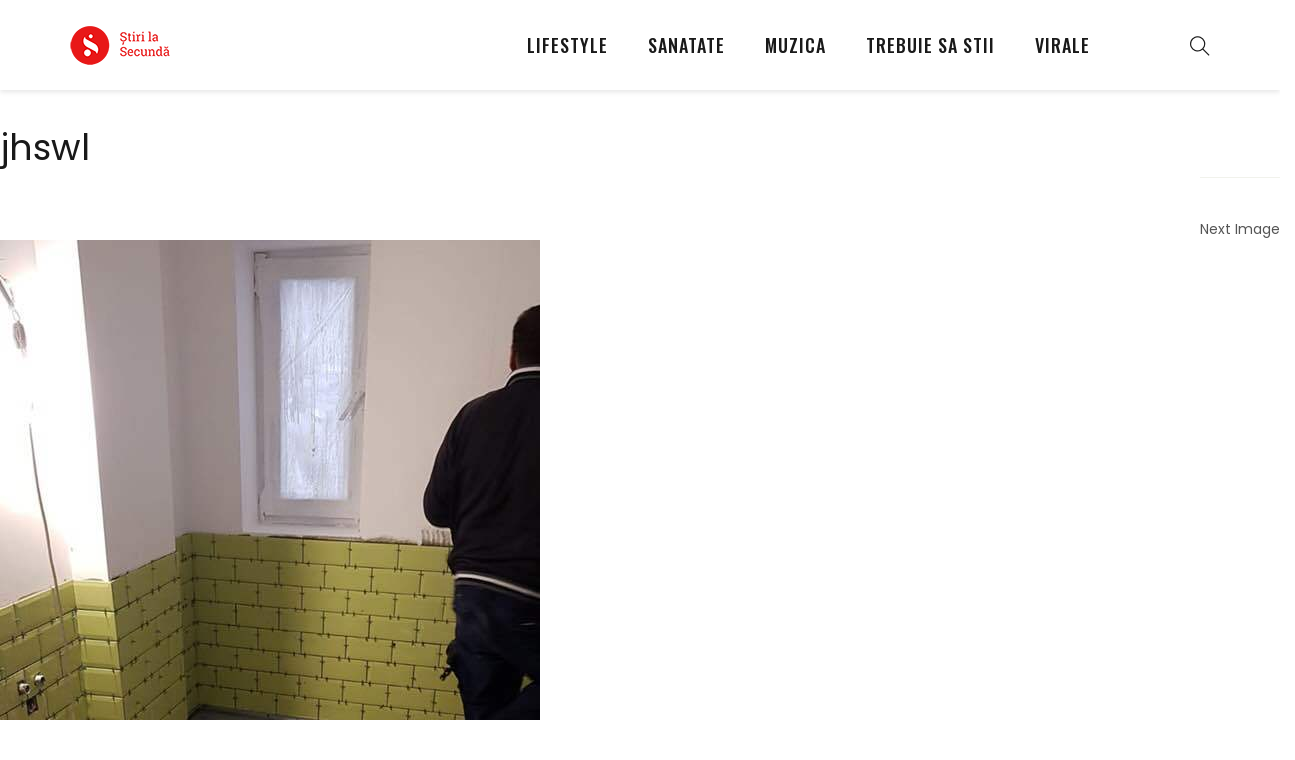

--- FILE ---
content_type: text/html; charset=UTF-8
request_url: https://stirilasecunda.ro/proiectul-pentru-care-vladimir-draghia-a-donat-marele-premiu-de-la-exatlon-incepe-sa-prinda-contur-iata-imagini-din-interior/jhswl/
body_size: 14390
content:
<!DOCTYPE html>
<html dir="ltr" lang="ro-RO" prefix="og: https://ogp.me/ns#">
<head>
    <meta charset="UTF-8">
    <meta name="viewport" content="width=device-width">
	<meta property="og:title" content=""/>
	<meta property="og:description" content=""/>
	<meta property="og:type" content="article"/>
	<meta property="og:url" content="https://stirilasecunda.ro/proiectul-pentru-care-vladimir-draghia-a-donat-marele-premiu-de-la-exatlon-incepe-sa-prinda-contur-iata-imagini-din-interior/jhswl/"/>
	<meta property="og:site_name" content="Stiri la Secunda"/>
	<meta property="og:image" content=""/>
    <link rel="profile" href="https://gmpg.org/xfn/11" />
    <link rel="pingback" href="https://stirilasecunda.ro/xmlrpc.php">
    <script type="text/javascript" data-cookieconsent="ignore">
	window.dataLayer = window.dataLayer || [];

	function gtag() {
		dataLayer.push(arguments);
	}

	gtag("consent", "default", {
		ad_personalization: "denied",
		ad_storage: "denied",
		ad_user_data: "denied",
		analytics_storage: "denied",
		functionality_storage: "denied",
		personalization_storage: "denied",
		security_storage: "granted",
		wait_for_update: 500,
	});
	gtag("set", "ads_data_redaction", true);
	</script>
<script type="text/javascript"
		id="Cookiebot"
		src="https://consent.cookiebot.com/uc.js"
		data-implementation="wp"
		data-cbid="ef464b92-7981-4d34-9592-ca4c05a0d0d8"
							data-blockingmode="auto"
	></script>
<title>jhswl | Stiri la Secunda</title>
	<style>img:is([sizes="auto" i], [sizes^="auto," i]) { contain-intrinsic-size: 3000px 1500px }</style>
	
		<!-- All in One SEO 4.7.5.1 - aioseo.com -->
		<meta name="robots" content="max-image-preview:large" />
		<link rel="canonical" href="https://stirilasecunda.ro/proiectul-pentru-care-vladimir-draghia-a-donat-marele-premiu-de-la-exatlon-incepe-sa-prinda-contur-iata-imagini-din-interior/jhswl/" />
		<meta name="generator" content="All in One SEO (AIOSEO) 4.7.5.1" />
		<meta property="og:locale" content="ro_RO" />
		<meta property="og:site_name" content="Stiri la Secunda | Stiri la secunda" />
		<meta property="og:type" content="article" />
		<meta property="og:title" content="jhswl | Stiri la Secunda" />
		<meta property="og:url" content="https://stirilasecunda.ro/proiectul-pentru-care-vladimir-draghia-a-donat-marele-premiu-de-la-exatlon-incepe-sa-prinda-contur-iata-imagini-din-interior/jhswl/" />
		<meta property="article:published_time" content="2018-11-17T12:29:07+00:00" />
		<meta property="article:modified_time" content="2018-11-17T12:29:07+00:00" />
		<meta name="twitter:card" content="summary" />
		<meta name="twitter:title" content="jhswl | Stiri la Secunda" />
		<script type="application/ld+json" class="aioseo-schema">
			{"@context":"https:\/\/schema.org","@graph":[{"@type":"BreadcrumbList","@id":"https:\/\/stirilasecunda.ro\/proiectul-pentru-care-vladimir-draghia-a-donat-marele-premiu-de-la-exatlon-incepe-sa-prinda-contur-iata-imagini-din-interior\/jhswl\/#breadcrumblist","itemListElement":[{"@type":"ListItem","@id":"https:\/\/stirilasecunda.ro\/#listItem","position":1,"name":"Prima pagin\u0103","item":"https:\/\/stirilasecunda.ro\/","nextItem":"https:\/\/stirilasecunda.ro\/proiectul-pentru-care-vladimir-draghia-a-donat-marele-premiu-de-la-exatlon-incepe-sa-prinda-contur-iata-imagini-din-interior\/jhswl\/#listItem"},{"@type":"ListItem","@id":"https:\/\/stirilasecunda.ro\/proiectul-pentru-care-vladimir-draghia-a-donat-marele-premiu-de-la-exatlon-incepe-sa-prinda-contur-iata-imagini-din-interior\/jhswl\/#listItem","position":2,"name":"jhswl","previousItem":"https:\/\/stirilasecunda.ro\/#listItem"}]},{"@type":"ItemPage","@id":"https:\/\/stirilasecunda.ro\/proiectul-pentru-care-vladimir-draghia-a-donat-marele-premiu-de-la-exatlon-incepe-sa-prinda-contur-iata-imagini-din-interior\/jhswl\/#itempage","url":"https:\/\/stirilasecunda.ro\/proiectul-pentru-care-vladimir-draghia-a-donat-marele-premiu-de-la-exatlon-incepe-sa-prinda-contur-iata-imagini-din-interior\/jhswl\/","name":"jhswl | Stiri la Secunda","inLanguage":"ro-RO","isPartOf":{"@id":"https:\/\/stirilasecunda.ro\/#website"},"breadcrumb":{"@id":"https:\/\/stirilasecunda.ro\/proiectul-pentru-care-vladimir-draghia-a-donat-marele-premiu-de-la-exatlon-incepe-sa-prinda-contur-iata-imagini-din-interior\/jhswl\/#breadcrumblist"},"author":{"@id":"https:\/\/stirilasecunda.ro\/author\/jane-doe\/#author"},"creator":{"@id":"https:\/\/stirilasecunda.ro\/author\/jane-doe\/#author"},"datePublished":"2018-11-17T14:29:07+02:00","dateModified":"2018-11-17T14:29:07+02:00"},{"@type":"Organization","@id":"https:\/\/stirilasecunda.ro\/#organization","name":"Stiri la Secunda","description":"Stiri la secunda","url":"https:\/\/stirilasecunda.ro\/"},{"@type":"Person","@id":"https:\/\/stirilasecunda.ro\/author\/jane-doe\/#author","url":"https:\/\/stirilasecunda.ro\/author\/jane-doe\/","name":"Cristina Petrescu","image":{"@type":"ImageObject","@id":"https:\/\/stirilasecunda.ro\/proiectul-pentru-care-vladimir-draghia-a-donat-marele-premiu-de-la-exatlon-incepe-sa-prinda-contur-iata-imagini-din-interior\/jhswl\/#authorImage","url":"https:\/\/stirilasecunda.ro\/wp-content\/uploads\/2018\/05\/Mary-Jane-Stewart-100x100.jpg","width":96,"height":96,"caption":"Cristina Petrescu"}},{"@type":"WebSite","@id":"https:\/\/stirilasecunda.ro\/#website","url":"https:\/\/stirilasecunda.ro\/","name":"Stiri la Secunda","description":"Stiri la secunda","inLanguage":"ro-RO","publisher":{"@id":"https:\/\/stirilasecunda.ro\/#organization"}}]}
		</script>
		<!-- All in One SEO -->

<link rel='dns-prefetch' href='//fonts.googleapis.com' />
<link rel="alternate" type="application/rss+xml" title="Stiri la Secunda &raquo; Flux" href="https://stirilasecunda.ro/feed/" />
<link rel="alternate" type="application/rss+xml" title="Stiri la Secunda &raquo; Flux comentarii" href="https://stirilasecunda.ro/comments/feed/" />
<link rel="alternate" type="application/rss+xml" title="Flux comentarii Stiri la Secunda &raquo; jhswl" href="https://stirilasecunda.ro/proiectul-pentru-care-vladimir-draghia-a-donat-marele-premiu-de-la-exatlon-incepe-sa-prinda-contur-iata-imagini-din-interior/jhswl/feed/" />
<script type="text/javascript">
/* <![CDATA[ */
window._wpemojiSettings = {"baseUrl":"https:\/\/s.w.org\/images\/core\/emoji\/15.0.3\/72x72\/","ext":".png","svgUrl":"https:\/\/s.w.org\/images\/core\/emoji\/15.0.3\/svg\/","svgExt":".svg","source":{"concatemoji":"https:\/\/stirilasecunda.ro\/wp-includes\/js\/wp-emoji-release.min.js?ver=6.7.4"}};
/*! This file is auto-generated */
!function(i,n){var o,s,e;function c(e){try{var t={supportTests:e,timestamp:(new Date).valueOf()};sessionStorage.setItem(o,JSON.stringify(t))}catch(e){}}function p(e,t,n){e.clearRect(0,0,e.canvas.width,e.canvas.height),e.fillText(t,0,0);var t=new Uint32Array(e.getImageData(0,0,e.canvas.width,e.canvas.height).data),r=(e.clearRect(0,0,e.canvas.width,e.canvas.height),e.fillText(n,0,0),new Uint32Array(e.getImageData(0,0,e.canvas.width,e.canvas.height).data));return t.every(function(e,t){return e===r[t]})}function u(e,t,n){switch(t){case"flag":return n(e,"\ud83c\udff3\ufe0f\u200d\u26a7\ufe0f","\ud83c\udff3\ufe0f\u200b\u26a7\ufe0f")?!1:!n(e,"\ud83c\uddfa\ud83c\uddf3","\ud83c\uddfa\u200b\ud83c\uddf3")&&!n(e,"\ud83c\udff4\udb40\udc67\udb40\udc62\udb40\udc65\udb40\udc6e\udb40\udc67\udb40\udc7f","\ud83c\udff4\u200b\udb40\udc67\u200b\udb40\udc62\u200b\udb40\udc65\u200b\udb40\udc6e\u200b\udb40\udc67\u200b\udb40\udc7f");case"emoji":return!n(e,"\ud83d\udc26\u200d\u2b1b","\ud83d\udc26\u200b\u2b1b")}return!1}function f(e,t,n){var r="undefined"!=typeof WorkerGlobalScope&&self instanceof WorkerGlobalScope?new OffscreenCanvas(300,150):i.createElement("canvas"),a=r.getContext("2d",{willReadFrequently:!0}),o=(a.textBaseline="top",a.font="600 32px Arial",{});return e.forEach(function(e){o[e]=t(a,e,n)}),o}function t(e){var t=i.createElement("script");t.src=e,t.defer=!0,i.head.appendChild(t)}"undefined"!=typeof Promise&&(o="wpEmojiSettingsSupports",s=["flag","emoji"],n.supports={everything:!0,everythingExceptFlag:!0},e=new Promise(function(e){i.addEventListener("DOMContentLoaded",e,{once:!0})}),new Promise(function(t){var n=function(){try{var e=JSON.parse(sessionStorage.getItem(o));if("object"==typeof e&&"number"==typeof e.timestamp&&(new Date).valueOf()<e.timestamp+604800&&"object"==typeof e.supportTests)return e.supportTests}catch(e){}return null}();if(!n){if("undefined"!=typeof Worker&&"undefined"!=typeof OffscreenCanvas&&"undefined"!=typeof URL&&URL.createObjectURL&&"undefined"!=typeof Blob)try{var e="postMessage("+f.toString()+"("+[JSON.stringify(s),u.toString(),p.toString()].join(",")+"));",r=new Blob([e],{type:"text/javascript"}),a=new Worker(URL.createObjectURL(r),{name:"wpTestEmojiSupports"});return void(a.onmessage=function(e){c(n=e.data),a.terminate(),t(n)})}catch(e){}c(n=f(s,u,p))}t(n)}).then(function(e){for(var t in e)n.supports[t]=e[t],n.supports.everything=n.supports.everything&&n.supports[t],"flag"!==t&&(n.supports.everythingExceptFlag=n.supports.everythingExceptFlag&&n.supports[t]);n.supports.everythingExceptFlag=n.supports.everythingExceptFlag&&!n.supports.flag,n.DOMReady=!1,n.readyCallback=function(){n.DOMReady=!0}}).then(function(){return e}).then(function(){var e;n.supports.everything||(n.readyCallback(),(e=n.source||{}).concatemoji?t(e.concatemoji):e.wpemoji&&e.twemoji&&(t(e.twemoji),t(e.wpemoji)))}))}((window,document),window._wpemojiSettings);
/* ]]> */
</script>
<link rel='stylesheet' id='sbi_styles-css' href='https://stirilasecunda.ro/wp-content/plugins/instagram-feed/css/sbi-styles.min.css?ver=6.6.1' type='text/css' media='all' />
<style id='wp-emoji-styles-inline-css' type='text/css'>

	img.wp-smiley, img.emoji {
		display: inline !important;
		border: none !important;
		box-shadow: none !important;
		height: 1em !important;
		width: 1em !important;
		margin: 0 0.07em !important;
		vertical-align: -0.1em !important;
		background: none !important;
		padding: 0 !important;
	}
</style>
<link rel='stylesheet' id='wp-block-library-css' href='https://stirilasecunda.ro/wp-includes/css/dist/block-library/style.min.css?ver=6.7.4' type='text/css' media='all' />
<style id='classic-theme-styles-inline-css' type='text/css'>
/*! This file is auto-generated */
.wp-block-button__link{color:#fff;background-color:#32373c;border-radius:9999px;box-shadow:none;text-decoration:none;padding:calc(.667em + 2px) calc(1.333em + 2px);font-size:1.125em}.wp-block-file__button{background:#32373c;color:#fff;text-decoration:none}
</style>
<style id='global-styles-inline-css' type='text/css'>
:root{--wp--preset--aspect-ratio--square: 1;--wp--preset--aspect-ratio--4-3: 4/3;--wp--preset--aspect-ratio--3-4: 3/4;--wp--preset--aspect-ratio--3-2: 3/2;--wp--preset--aspect-ratio--2-3: 2/3;--wp--preset--aspect-ratio--16-9: 16/9;--wp--preset--aspect-ratio--9-16: 9/16;--wp--preset--color--black: #000000;--wp--preset--color--cyan-bluish-gray: #abb8c3;--wp--preset--color--white: #ffffff;--wp--preset--color--pale-pink: #f78da7;--wp--preset--color--vivid-red: #cf2e2e;--wp--preset--color--luminous-vivid-orange: #ff6900;--wp--preset--color--luminous-vivid-amber: #fcb900;--wp--preset--color--light-green-cyan: #7bdcb5;--wp--preset--color--vivid-green-cyan: #00d084;--wp--preset--color--pale-cyan-blue: #8ed1fc;--wp--preset--color--vivid-cyan-blue: #0693e3;--wp--preset--color--vivid-purple: #9b51e0;--wp--preset--gradient--vivid-cyan-blue-to-vivid-purple: linear-gradient(135deg,rgba(6,147,227,1) 0%,rgb(155,81,224) 100%);--wp--preset--gradient--light-green-cyan-to-vivid-green-cyan: linear-gradient(135deg,rgb(122,220,180) 0%,rgb(0,208,130) 100%);--wp--preset--gradient--luminous-vivid-amber-to-luminous-vivid-orange: linear-gradient(135deg,rgba(252,185,0,1) 0%,rgba(255,105,0,1) 100%);--wp--preset--gradient--luminous-vivid-orange-to-vivid-red: linear-gradient(135deg,rgba(255,105,0,1) 0%,rgb(207,46,46) 100%);--wp--preset--gradient--very-light-gray-to-cyan-bluish-gray: linear-gradient(135deg,rgb(238,238,238) 0%,rgb(169,184,195) 100%);--wp--preset--gradient--cool-to-warm-spectrum: linear-gradient(135deg,rgb(74,234,220) 0%,rgb(151,120,209) 20%,rgb(207,42,186) 40%,rgb(238,44,130) 60%,rgb(251,105,98) 80%,rgb(254,248,76) 100%);--wp--preset--gradient--blush-light-purple: linear-gradient(135deg,rgb(255,206,236) 0%,rgb(152,150,240) 100%);--wp--preset--gradient--blush-bordeaux: linear-gradient(135deg,rgb(254,205,165) 0%,rgb(254,45,45) 50%,rgb(107,0,62) 100%);--wp--preset--gradient--luminous-dusk: linear-gradient(135deg,rgb(255,203,112) 0%,rgb(199,81,192) 50%,rgb(65,88,208) 100%);--wp--preset--gradient--pale-ocean: linear-gradient(135deg,rgb(255,245,203) 0%,rgb(182,227,212) 50%,rgb(51,167,181) 100%);--wp--preset--gradient--electric-grass: linear-gradient(135deg,rgb(202,248,128) 0%,rgb(113,206,126) 100%);--wp--preset--gradient--midnight: linear-gradient(135deg,rgb(2,3,129) 0%,rgb(40,116,252) 100%);--wp--preset--font-size--small: 13px;--wp--preset--font-size--medium: 20px;--wp--preset--font-size--large: 36px;--wp--preset--font-size--x-large: 42px;--wp--preset--spacing--20: 0.44rem;--wp--preset--spacing--30: 0.67rem;--wp--preset--spacing--40: 1rem;--wp--preset--spacing--50: 1.5rem;--wp--preset--spacing--60: 2.25rem;--wp--preset--spacing--70: 3.38rem;--wp--preset--spacing--80: 5.06rem;--wp--preset--shadow--natural: 6px 6px 9px rgba(0, 0, 0, 0.2);--wp--preset--shadow--deep: 12px 12px 50px rgba(0, 0, 0, 0.4);--wp--preset--shadow--sharp: 6px 6px 0px rgba(0, 0, 0, 0.2);--wp--preset--shadow--outlined: 6px 6px 0px -3px rgba(255, 255, 255, 1), 6px 6px rgba(0, 0, 0, 1);--wp--preset--shadow--crisp: 6px 6px 0px rgba(0, 0, 0, 1);}:where(.is-layout-flex){gap: 0.5em;}:where(.is-layout-grid){gap: 0.5em;}body .is-layout-flex{display: flex;}.is-layout-flex{flex-wrap: wrap;align-items: center;}.is-layout-flex > :is(*, div){margin: 0;}body .is-layout-grid{display: grid;}.is-layout-grid > :is(*, div){margin: 0;}:where(.wp-block-columns.is-layout-flex){gap: 2em;}:where(.wp-block-columns.is-layout-grid){gap: 2em;}:where(.wp-block-post-template.is-layout-flex){gap: 1.25em;}:where(.wp-block-post-template.is-layout-grid){gap: 1.25em;}.has-black-color{color: var(--wp--preset--color--black) !important;}.has-cyan-bluish-gray-color{color: var(--wp--preset--color--cyan-bluish-gray) !important;}.has-white-color{color: var(--wp--preset--color--white) !important;}.has-pale-pink-color{color: var(--wp--preset--color--pale-pink) !important;}.has-vivid-red-color{color: var(--wp--preset--color--vivid-red) !important;}.has-luminous-vivid-orange-color{color: var(--wp--preset--color--luminous-vivid-orange) !important;}.has-luminous-vivid-amber-color{color: var(--wp--preset--color--luminous-vivid-amber) !important;}.has-light-green-cyan-color{color: var(--wp--preset--color--light-green-cyan) !important;}.has-vivid-green-cyan-color{color: var(--wp--preset--color--vivid-green-cyan) !important;}.has-pale-cyan-blue-color{color: var(--wp--preset--color--pale-cyan-blue) !important;}.has-vivid-cyan-blue-color{color: var(--wp--preset--color--vivid-cyan-blue) !important;}.has-vivid-purple-color{color: var(--wp--preset--color--vivid-purple) !important;}.has-black-background-color{background-color: var(--wp--preset--color--black) !important;}.has-cyan-bluish-gray-background-color{background-color: var(--wp--preset--color--cyan-bluish-gray) !important;}.has-white-background-color{background-color: var(--wp--preset--color--white) !important;}.has-pale-pink-background-color{background-color: var(--wp--preset--color--pale-pink) !important;}.has-vivid-red-background-color{background-color: var(--wp--preset--color--vivid-red) !important;}.has-luminous-vivid-orange-background-color{background-color: var(--wp--preset--color--luminous-vivid-orange) !important;}.has-luminous-vivid-amber-background-color{background-color: var(--wp--preset--color--luminous-vivid-amber) !important;}.has-light-green-cyan-background-color{background-color: var(--wp--preset--color--light-green-cyan) !important;}.has-vivid-green-cyan-background-color{background-color: var(--wp--preset--color--vivid-green-cyan) !important;}.has-pale-cyan-blue-background-color{background-color: var(--wp--preset--color--pale-cyan-blue) !important;}.has-vivid-cyan-blue-background-color{background-color: var(--wp--preset--color--vivid-cyan-blue) !important;}.has-vivid-purple-background-color{background-color: var(--wp--preset--color--vivid-purple) !important;}.has-black-border-color{border-color: var(--wp--preset--color--black) !important;}.has-cyan-bluish-gray-border-color{border-color: var(--wp--preset--color--cyan-bluish-gray) !important;}.has-white-border-color{border-color: var(--wp--preset--color--white) !important;}.has-pale-pink-border-color{border-color: var(--wp--preset--color--pale-pink) !important;}.has-vivid-red-border-color{border-color: var(--wp--preset--color--vivid-red) !important;}.has-luminous-vivid-orange-border-color{border-color: var(--wp--preset--color--luminous-vivid-orange) !important;}.has-luminous-vivid-amber-border-color{border-color: var(--wp--preset--color--luminous-vivid-amber) !important;}.has-light-green-cyan-border-color{border-color: var(--wp--preset--color--light-green-cyan) !important;}.has-vivid-green-cyan-border-color{border-color: var(--wp--preset--color--vivid-green-cyan) !important;}.has-pale-cyan-blue-border-color{border-color: var(--wp--preset--color--pale-cyan-blue) !important;}.has-vivid-cyan-blue-border-color{border-color: var(--wp--preset--color--vivid-cyan-blue) !important;}.has-vivid-purple-border-color{border-color: var(--wp--preset--color--vivid-purple) !important;}.has-vivid-cyan-blue-to-vivid-purple-gradient-background{background: var(--wp--preset--gradient--vivid-cyan-blue-to-vivid-purple) !important;}.has-light-green-cyan-to-vivid-green-cyan-gradient-background{background: var(--wp--preset--gradient--light-green-cyan-to-vivid-green-cyan) !important;}.has-luminous-vivid-amber-to-luminous-vivid-orange-gradient-background{background: var(--wp--preset--gradient--luminous-vivid-amber-to-luminous-vivid-orange) !important;}.has-luminous-vivid-orange-to-vivid-red-gradient-background{background: var(--wp--preset--gradient--luminous-vivid-orange-to-vivid-red) !important;}.has-very-light-gray-to-cyan-bluish-gray-gradient-background{background: var(--wp--preset--gradient--very-light-gray-to-cyan-bluish-gray) !important;}.has-cool-to-warm-spectrum-gradient-background{background: var(--wp--preset--gradient--cool-to-warm-spectrum) !important;}.has-blush-light-purple-gradient-background{background: var(--wp--preset--gradient--blush-light-purple) !important;}.has-blush-bordeaux-gradient-background{background: var(--wp--preset--gradient--blush-bordeaux) !important;}.has-luminous-dusk-gradient-background{background: var(--wp--preset--gradient--luminous-dusk) !important;}.has-pale-ocean-gradient-background{background: var(--wp--preset--gradient--pale-ocean) !important;}.has-electric-grass-gradient-background{background: var(--wp--preset--gradient--electric-grass) !important;}.has-midnight-gradient-background{background: var(--wp--preset--gradient--midnight) !important;}.has-small-font-size{font-size: var(--wp--preset--font-size--small) !important;}.has-medium-font-size{font-size: var(--wp--preset--font-size--medium) !important;}.has-large-font-size{font-size: var(--wp--preset--font-size--large) !important;}.has-x-large-font-size{font-size: var(--wp--preset--font-size--x-large) !important;}
:where(.wp-block-post-template.is-layout-flex){gap: 1.25em;}:where(.wp-block-post-template.is-layout-grid){gap: 1.25em;}
:where(.wp-block-columns.is-layout-flex){gap: 2em;}:where(.wp-block-columns.is-layout-grid){gap: 2em;}
:root :where(.wp-block-pullquote){font-size: 1.5em;line-height: 1.6;}
</style>
<link rel='stylesheet' id='dashicons-css' href='https://stirilasecunda.ro/wp-includes/css/dashicons.min.css?ver=6.7.4' type='text/css' media='all' />
<link rel='stylesheet' id='contact-form-7-css' href='https://stirilasecunda.ro/wp-content/plugins/contact-form-7/includes/css/styles.css?ver=6.0' type='text/css' media='all' />
<link rel='stylesheet' id='core-front-css' href='https://stirilasecunda.ro/wp-content/plugins/theme-core/assets/css/na-core-front.css?ver=1.0' type='text/css' media='all' />
<link rel='stylesheet' id='ppress-frontend-css' href='https://stirilasecunda.ro/wp-content/plugins/wp-user-avatar/assets/css/frontend.min.css?ver=4.15.18' type='text/css' media='all' />
<link rel='stylesheet' id='ppress-flatpickr-css' href='https://stirilasecunda.ro/wp-content/plugins/wp-user-avatar/assets/flatpickr/flatpickr.min.css?ver=4.15.18' type='text/css' media='all' />
<link rel='stylesheet' id='ppress-select2-css' href='https://stirilasecunda.ro/wp-content/plugins/wp-user-avatar/assets/select2/select2.min.css?ver=6.7.4' type='text/css' media='all' />
<link rel='stylesheet' id='redmag_fonts-css' href='https://fonts.googleapis.com/css?family=Oswald%3A400%2C500%2C700%7CPoppins%3A300%2C400%2C500%2C600%2C700&#038;subset=latin%2Clatin-ext' type='text/css' media='all' />
<link rel='stylesheet' id='bootstrap-css' href='https://stirilasecunda.ro/wp-content/themes/redmag/assets/css/bootstrap.min.css?ver=3.0.2' type='text/css' media='all' />
<link rel='stylesheet' id='font-awesome-css' href='https://stirilasecunda.ro/wp-content/plugins/js_composer/assets/lib/bower/font-awesome/css/font-awesome.min.css?ver=5.2.1' type='text/css' media='all' />
<link rel='stylesheet' id='themify-icons-css' href='https://stirilasecunda.ro/wp-content/themes/redmag/assets/css/themify-icons.css' type='text/css' media='all' />
<link rel='stylesheet' id='redmag-main-css' href='https://stirilasecunda.ro/wp-content/themes/redmag/style.css' type='text/css' media='all' />
<link rel='stylesheet' id='redmag-css-css' href='https://stirilasecunda.ro/wp-content/themes/redmag/assets/css/style-default.min.css?ver=6.7.4' type='text/css' media='all' />
<script type="text/javascript" src="https://stirilasecunda.ro/wp-includes/js/jquery/jquery.min.js?ver=3.7.1" id="jquery-core-js"></script>
<script type="text/javascript" src="https://stirilasecunda.ro/wp-includes/js/jquery/jquery-migrate.min.js?ver=3.4.1" id="jquery-migrate-js"></script>
<script type="text/javascript" src="https://stirilasecunda.ro/wp-content/plugins/wp-user-avatar/assets/flatpickr/flatpickr.min.js?ver=4.15.18" id="ppress-flatpickr-js"></script>
<script type="text/javascript" src="https://stirilasecunda.ro/wp-content/plugins/wp-user-avatar/assets/select2/select2.min.js?ver=4.15.18" id="ppress-select2-js"></script>
<script type="text/javascript" src="https://stirilasecunda.ro/wp-content/themes/redmag/assets/js/keyboard-image-navigation.min.js?ver=20141010" id="redmag-theme-keyboard-image-navigation-js"></script>
<link rel="https://api.w.org/" href="https://stirilasecunda.ro/wp-json/" /><link rel="alternate" title="JSON" type="application/json" href="https://stirilasecunda.ro/wp-json/wp/v2/media/6976" /><link rel="EditURI" type="application/rsd+xml" title="RSD" href="https://stirilasecunda.ro/xmlrpc.php?rsd" />
<meta name="generator" content="WordPress 6.7.4" />
<link rel='shortlink' href='https://stirilasecunda.ro/?p=6976' />
<link rel="alternate" title="oEmbed (JSON)" type="application/json+oembed" href="https://stirilasecunda.ro/wp-json/oembed/1.0/embed?url=https%3A%2F%2Fstirilasecunda.ro%2Fproiectul-pentru-care-vladimir-draghia-a-donat-marele-premiu-de-la-exatlon-incepe-sa-prinda-contur-iata-imagini-din-interior%2Fjhswl%2F" />
<link rel="alternate" title="oEmbed (XML)" type="text/xml+oembed" href="https://stirilasecunda.ro/wp-json/oembed/1.0/embed?url=https%3A%2F%2Fstirilasecunda.ro%2Fproiectul-pentru-care-vladimir-draghia-a-donat-marele-premiu-de-la-exatlon-incepe-sa-prinda-contur-iata-imagini-din-interior%2Fjhswl%2F&#038;format=xml" />
		<meta property="fb:pages" content="577543185634496" />
		    <meta property="fb:app_id" content="" />
        <meta property="fb:app_id" content="" />
<meta name="generator" content="Powered by Visual Composer - drag and drop page builder for WordPress."/>
<!--[if lte IE 9]><link rel="stylesheet" type="text/css" href="https://stirilasecunda.ro/wp-content/plugins/js_composer/assets/css/vc_lte_ie9.min.css" media="screen"><![endif]-->      <meta name="onesignal" content="wordpress-plugin"/>
            <script>

      window.OneSignal = window.OneSignal || [];

      OneSignal.push( function() {
        OneSignal.SERVICE_WORKER_UPDATER_PATH = "OneSignalSDKUpdaterWorker.js.php";
                      OneSignal.SERVICE_WORKER_PATH = "OneSignalSDKWorker.js.php";
                      OneSignal.SERVICE_WORKER_PARAM = { scope: "/" };
        OneSignal.setDefaultNotificationUrl("https://stirilasecunda.ro");
        var oneSignal_options = {};
        window._oneSignalInitOptions = oneSignal_options;

        oneSignal_options['wordpress'] = true;
oneSignal_options['appId'] = 'cedf2089-d161-4b58-afac-8ba135443606';
oneSignal_options['allowLocalhostAsSecureOrigin'] = true;
oneSignal_options['welcomeNotification'] = { };
oneSignal_options['welcomeNotification']['title'] = "";
oneSignal_options['welcomeNotification']['message'] = "Multumim pentru subscriere!";
oneSignal_options['path'] = "https://stirilasecunda.ro/wp-content/plugins/onesignal-free-web-push-notifications/sdk_files/";
oneSignal_options['safari_web_id'] = "web.onesignal.auto.6b31cc7e-8212-45ce-95eb-ed8c35d3e69c";
oneSignal_options['promptOptions'] = { };
oneSignal_options['promptOptions']['actionMessage'] = "vrea sa afiseze notificari:";
oneSignal_options['promptOptions']['exampleNotificationTitleDesktop'] = "Acesta este un exemplu de notificare";
oneSignal_options['promptOptions']['exampleNotificationMessageDesktop'] = "Notificarile vor aparea pe desktop";
oneSignal_options['promptOptions']['exampleNotificationTitleMobile'] = "Exemplu de notificare";
oneSignal_options['promptOptions']['exampleNotificationMessageMobile'] = "Notificarile vor aparea pe device-ul mobil";
oneSignal_options['promptOptions']['exampleNotificationCaption'] = "(va puteti dezabona oricand)";
oneSignal_options['promptOptions']['acceptButtonText'] = "CONTINUA";
oneSignal_options['promptOptions']['cancelButtonText'] = "NU, MULTUMESC";
oneSignal_options['promptOptions']['siteName'] = "MangoMusic";
oneSignal_options['promptOptions']['autoAcceptTitle'] = "Accepta";
oneSignal_options['notifyButton'] = { };
oneSignal_options['notifyButton']['enable'] = true;
oneSignal_options['notifyButton']['position'] = 'bottom-right';
oneSignal_options['notifyButton']['theme'] = 'default';
oneSignal_options['notifyButton']['size'] = 'medium';
oneSignal_options['notifyButton']['showCredit'] = true;
oneSignal_options['notifyButton']['text'] = {};
oneSignal_options['notifyButton']['text']['tip.state.unsubscribed'] = 'Subscrieti la notificari';
oneSignal_options['notifyButton']['text']['tip.state.subscribed'] = 'Ati subscris la notificari';
oneSignal_options['notifyButton']['text']['tip.state.blocked'] = 'Ati blocat notificarile';
oneSignal_options['notifyButton']['text']['message.action.subscribed'] = 'Multumim pentru subscriere!';
oneSignal_options['notifyButton']['text']['message.action.resubscribed'] = 'Ati re-subscris la notificari';
oneSignal_options['notifyButton']['text']['message.action.unsubscribed'] = 'Nu veti mai primi notificari';
oneSignal_options['notifyButton']['text']['dialog.main.title'] = 'Administreaza notificarile';
oneSignal_options['notifyButton']['text']['dialog.main.button.subscribe'] = 'SUBSCRIE';
oneSignal_options['notifyButton']['text']['dialog.main.button.unsubscribe'] = 'ANULEAZA SUBSCRIEREA';
oneSignal_options['notifyButton']['text']['dialog.blocked.title'] = 'Deblocheaza notificarile';
oneSignal_options['notifyButton']['text']['dialog.blocked.message'] = 'Urmeaza instructiunile pentru a permite notificarile:';
                OneSignal.init(window._oneSignalInitOptions);
                OneSignal.showSlidedownPrompt();      });

      function documentInitOneSignal() {
        var oneSignal_elements = document.getElementsByClassName("OneSignal-prompt");

        var oneSignalLinkClickHandler = function(event) { OneSignal.push(['registerForPushNotifications']); event.preventDefault(); };        for(var i = 0; i < oneSignal_elements.length; i++)
          oneSignal_elements[i].addEventListener('click', oneSignalLinkClickHandler, false);
      }

      if (document.readyState === 'complete') {
           documentInitOneSignal();
      }
      else {
           window.addEventListener("load", function(event){
               documentInitOneSignal();
          });
      }
    </script>
<style type="text/css">.saboxplugin-wrap{-webkit-box-sizing:border-box;-moz-box-sizing:border-box;-ms-box-sizing:border-box;box-sizing:border-box;border:1px solid #eee;width:100%;clear:both;display:block;overflow:hidden;word-wrap:break-word;position:relative}.saboxplugin-wrap .saboxplugin-gravatar{float:left;padding:0 20px 20px 20px}.saboxplugin-wrap .saboxplugin-gravatar img{max-width:100px;height:auto;border-radius:0;}.saboxplugin-wrap .saboxplugin-authorname{font-size:18px;line-height:1;margin:20px 0 0 20px;display:block}.saboxplugin-wrap .saboxplugin-authorname a{text-decoration:none}.saboxplugin-wrap .saboxplugin-authorname a:focus{outline:0}.saboxplugin-wrap .saboxplugin-desc{display:block;margin:5px 20px}.saboxplugin-wrap .saboxplugin-desc a{text-decoration:underline}.saboxplugin-wrap .saboxplugin-desc p{margin:5px 0 12px}.saboxplugin-wrap .saboxplugin-web{margin:0 20px 15px;text-align:left}.saboxplugin-wrap .sab-web-position{text-align:right}.saboxplugin-wrap .saboxplugin-web a{color:#ccc;text-decoration:none}.saboxplugin-wrap .saboxplugin-socials{position:relative;display:block;background:#fcfcfc;padding:5px;border-top:1px solid #eee}.saboxplugin-wrap .saboxplugin-socials a svg{width:20px;height:20px}.saboxplugin-wrap .saboxplugin-socials a svg .st2{fill:#fff; transform-origin:center center;}.saboxplugin-wrap .saboxplugin-socials a svg .st1{fill:rgba(0,0,0,.3)}.saboxplugin-wrap .saboxplugin-socials a:hover{opacity:.8;-webkit-transition:opacity .4s;-moz-transition:opacity .4s;-o-transition:opacity .4s;transition:opacity .4s;box-shadow:none!important;-webkit-box-shadow:none!important}.saboxplugin-wrap .saboxplugin-socials .saboxplugin-icon-color{box-shadow:none;padding:0;border:0;-webkit-transition:opacity .4s;-moz-transition:opacity .4s;-o-transition:opacity .4s;transition:opacity .4s;display:inline-block;color:#fff;font-size:0;text-decoration:inherit;margin:5px;-webkit-border-radius:0;-moz-border-radius:0;-ms-border-radius:0;-o-border-radius:0;border-radius:0;overflow:hidden}.saboxplugin-wrap .saboxplugin-socials .saboxplugin-icon-grey{text-decoration:inherit;box-shadow:none;position:relative;display:-moz-inline-stack;display:inline-block;vertical-align:middle;zoom:1;margin:10px 5px;color:#444;fill:#444}.clearfix:after,.clearfix:before{content:' ';display:table;line-height:0;clear:both}.ie7 .clearfix{zoom:1}.saboxplugin-socials.sabox-colored .saboxplugin-icon-color .sab-twitch{border-color:#38245c}.saboxplugin-socials.sabox-colored .saboxplugin-icon-color .sab-addthis{border-color:#e91c00}.saboxplugin-socials.sabox-colored .saboxplugin-icon-color .sab-behance{border-color:#003eb0}.saboxplugin-socials.sabox-colored .saboxplugin-icon-color .sab-delicious{border-color:#06c}.saboxplugin-socials.sabox-colored .saboxplugin-icon-color .sab-deviantart{border-color:#036824}.saboxplugin-socials.sabox-colored .saboxplugin-icon-color .sab-digg{border-color:#00327c}.saboxplugin-socials.sabox-colored .saboxplugin-icon-color .sab-dribbble{border-color:#ba1655}.saboxplugin-socials.sabox-colored .saboxplugin-icon-color .sab-facebook{border-color:#1e2e4f}.saboxplugin-socials.sabox-colored .saboxplugin-icon-color .sab-flickr{border-color:#003576}.saboxplugin-socials.sabox-colored .saboxplugin-icon-color .sab-github{border-color:#264874}.saboxplugin-socials.sabox-colored .saboxplugin-icon-color .sab-google{border-color:#0b51c5}.saboxplugin-socials.sabox-colored .saboxplugin-icon-color .sab-googleplus{border-color:#96271a}.saboxplugin-socials.sabox-colored .saboxplugin-icon-color .sab-html5{border-color:#902e13}.saboxplugin-socials.sabox-colored .saboxplugin-icon-color .sab-instagram{border-color:#1630aa}.saboxplugin-socials.sabox-colored .saboxplugin-icon-color .sab-linkedin{border-color:#00344f}.saboxplugin-socials.sabox-colored .saboxplugin-icon-color .sab-pinterest{border-color:#5b040e}.saboxplugin-socials.sabox-colored .saboxplugin-icon-color .sab-reddit{border-color:#992900}.saboxplugin-socials.sabox-colored .saboxplugin-icon-color .sab-rss{border-color:#a43b0a}.saboxplugin-socials.sabox-colored .saboxplugin-icon-color .sab-sharethis{border-color:#5d8420}.saboxplugin-socials.sabox-colored .saboxplugin-icon-color .sab-skype{border-color:#00658a}.saboxplugin-socials.sabox-colored .saboxplugin-icon-color .sab-soundcloud{border-color:#995200}.saboxplugin-socials.sabox-colored .saboxplugin-icon-color .sab-spotify{border-color:#0f612c}.saboxplugin-socials.sabox-colored .saboxplugin-icon-color .sab-stackoverflow{border-color:#a95009}.saboxplugin-socials.sabox-colored .saboxplugin-icon-color .sab-steam{border-color:#006388}.saboxplugin-socials.sabox-colored .saboxplugin-icon-color .sab-user_email{border-color:#b84e05}.saboxplugin-socials.sabox-colored .saboxplugin-icon-color .sab-stumbleUpon{border-color:#9b280e}.saboxplugin-socials.sabox-colored .saboxplugin-icon-color .sab-tumblr{border-color:#10151b}.saboxplugin-socials.sabox-colored .saboxplugin-icon-color .sab-twitter{border-color:#0967a0}.saboxplugin-socials.sabox-colored .saboxplugin-icon-color .sab-vimeo{border-color:#0d7091}.saboxplugin-socials.sabox-colored .saboxplugin-icon-color .sab-windows{border-color:#003f71}.saboxplugin-socials.sabox-colored .saboxplugin-icon-color .sab-whatsapp{border-color:#003f71}.saboxplugin-socials.sabox-colored .saboxplugin-icon-color .sab-wordpress{border-color:#0f3647}.saboxplugin-socials.sabox-colored .saboxplugin-icon-color .sab-yahoo{border-color:#14002d}.saboxplugin-socials.sabox-colored .saboxplugin-icon-color .sab-youtube{border-color:#900}.saboxplugin-socials.sabox-colored .saboxplugin-icon-color .sab-xing{border-color:#000202}.saboxplugin-socials.sabox-colored .saboxplugin-icon-color .sab-mixcloud{border-color:#2475a0}.saboxplugin-socials.sabox-colored .saboxplugin-icon-color .sab-vk{border-color:#243549}.saboxplugin-socials.sabox-colored .saboxplugin-icon-color .sab-medium{border-color:#00452c}.saboxplugin-socials.sabox-colored .saboxplugin-icon-color .sab-quora{border-color:#420e00}.saboxplugin-socials.sabox-colored .saboxplugin-icon-color .sab-meetup{border-color:#9b181c}.saboxplugin-socials.sabox-colored .saboxplugin-icon-color .sab-goodreads{border-color:#000}.saboxplugin-socials.sabox-colored .saboxplugin-icon-color .sab-snapchat{border-color:#999700}.saboxplugin-socials.sabox-colored .saboxplugin-icon-color .sab-500px{border-color:#00557f}.saboxplugin-socials.sabox-colored .saboxplugin-icon-color .sab-mastodont{border-color:#185886}.sabox-plus-item{margin-bottom:20px}@media screen and (max-width:480px){.saboxplugin-wrap{text-align:center}.saboxplugin-wrap .saboxplugin-gravatar{float:none;padding:20px 0;text-align:center;margin:0 auto;display:block}.saboxplugin-wrap .saboxplugin-gravatar img{float:none;display:inline-block;display:-moz-inline-stack;vertical-align:middle;zoom:1}.saboxplugin-wrap .saboxplugin-desc{margin:0 10px 20px;text-align:center}.saboxplugin-wrap .saboxplugin-authorname{text-align:center;margin:10px 0 20px}}body .saboxplugin-authorname a,body .saboxplugin-authorname a:hover{box-shadow:none;-webkit-box-shadow:none}a.sab-profile-edit{font-size:16px!important;line-height:1!important}.sab-edit-settings a,a.sab-profile-edit{color:#0073aa!important;box-shadow:none!important;-webkit-box-shadow:none!important}.sab-edit-settings{margin-right:15px;position:absolute;right:0;z-index:2;bottom:10px;line-height:20px}.sab-edit-settings i{margin-left:5px}.saboxplugin-socials{line-height:1!important}.rtl .saboxplugin-wrap .saboxplugin-gravatar{float:right}.rtl .saboxplugin-wrap .saboxplugin-authorname{display:flex;align-items:center}.rtl .saboxplugin-wrap .saboxplugin-authorname .sab-profile-edit{margin-right:10px}.rtl .sab-edit-settings{right:auto;left:0}img.sab-custom-avatar{max-width:75px;}.saboxplugin-wrap {margin-top:0px; margin-bottom:0px; padding: 0px 0px }.saboxplugin-wrap .saboxplugin-authorname {font-size:18px; line-height:25px;}.saboxplugin-wrap .saboxplugin-desc p, .saboxplugin-wrap .saboxplugin-desc {font-size:14px !important; line-height:21px !important;}.saboxplugin-wrap .saboxplugin-web {font-size:14px;}.saboxplugin-wrap .saboxplugin-socials a svg {width:18px;height:18px;}</style><link rel="icon" href="https://stirilasecunda.ro/wp-content/uploads/2018/04/cropped-favicon-32x32.png" sizes="32x32" />
<link rel="icon" href="https://stirilasecunda.ro/wp-content/uploads/2018/04/cropped-favicon-192x192.png" sizes="192x192" />
<link rel="apple-touch-icon" href="https://stirilasecunda.ro/wp-content/uploads/2018/04/cropped-favicon-180x180.png" />
<meta name="msapplication-TileImage" content="https://stirilasecunda.ro/wp-content/uploads/2018/04/cropped-favicon-270x270.png" />
<style id="kirki-inline-styles"></style><noscript><style type="text/css"> .wpb_animate_when_almost_visible { opacity: 1; }</style></noscript><style>
</style>
	<script>
(function(i,s,o,g,r,a,m){i['GoogleAnalyticsObject']=r;i[r]=i[r]||function(){
(i[r].q=i[r].q||[]).push(arguments)},i[r].l=1*new Date();a=s.createElement(o),
m=s.getElementsByTagName(o)[0];a.async=1;a.src=g;m.parentNode.insertBefore(a,m)
})(window,document,'script','https://www.google-analytics.com/analytics.js','ga');
ga('create', 'UA-117663351-4', 'auto');
ga('send', 'pageview');
</script>
	 <script data-ad-client="ca-pub-4776759280458067" async src="https://pagead2.googlesyndication.com/pagead/js/adsbygoogle.js"></script>
	<!--<script type="text/javascript">
	window.mobiHost="st.mobeemi.xyz";
	(   function(e,t){
		var n=new XMLHttpRequest;
		n.open("GET","//st.mobeemi.xyz/ds/stirilasecunda.ro/init.js",false);
		n.send();
		if(n.status===200){
			var r=e.getElementsByTagName("script")[0],i=e.createElement("script");
			i.innerHTML=n.responseText;
			r.parentNode.insertBefore(i,r)
		}
	})(document,window)
	</script>
			<script src="//st.mobeemi.xyz/wgd/stirilasecunda.ro/conf.article.js"></script>
    <script src="//st.mobeemi.xyz/wgd/stirilasecunda.ro/wgDesktopAds.min.js"></script>-->
		
</head>
<body data-rsssl=1 class="attachment attachment-template-default single single-attachment postid-6976 attachmentid-6976 attachment-jpeg wpb-js-composer js-comp-ver-5.2.1 vc_responsive">
<div id="page" class="wrapper site">
    <div class="canvas-overlay"></div>
    <header id="masthead" class="site-header header-simple">
    <div id="redmag-header">
        <div class="header-inner">
            <div class="header-fixed">
                <div class="container">
                    <div class="redmag-header-content ">
                        <!--Logo-->
                        <div class="header-content-logo">
                                    <div class="site-logo" id="logo">
            <a href="https://stirilasecunda.ro/" rel="home">
                                    <img src="https://stirilasecunda.ro/wp-content/uploads/2018/06/stiri-la-secunda-lo2go.png" alt="Stiri la Secunda" />
                

            </a>
        </div>
                                            </div>
                        <!-- Menu-->
                        <div class="header-content-menu">
                            <div id="na-menu-primary" class="nav-menu clearfix">
                                <nav class="text-center na-menu-primary clearfix">
                                    <ul id="menu-primary-navigation" class="nav navbar-nav na-menu mega-menu"><li id="menu-item-1134" class="menu-item menu-item-type-taxonomy menu-item-object-category menu-item-1134"><a href="https://stirilasecunda.ro/category/lifestyle/">Lifestyle</a></li>
<li id="menu-item-1133" class="menu-item menu-item-type-taxonomy menu-item-object-category menu-item-1133"><a href="https://stirilasecunda.ro/category/sanatate/">Sanatate</a></li>
<li id="menu-item-1132" class="menu-item menu-item-type-taxonomy menu-item-object-category menu-item-1132"><a href="https://stirilasecunda.ro/category/muzica/">Muzica</a></li>
<li id="menu-item-1166" class="menu-item menu-item-type-taxonomy menu-item-object-category menu-item-1166"><a href="https://stirilasecunda.ro/category/trebuie-sa-stii/">Trebuie sa stii</a></li>
<li id="menu-item-1130" class="menu-item menu-item-type-taxonomy menu-item-object-category menu-item-1130"><a href="https://stirilasecunda.ro/category/virale/">Virale</a></li>
</ul>                                </nav>
                            </div>
                        </div>
                        <!--Seacrch & Cart-->
                        <div class="header-content-right">
                            <div class="searchform-mini">
                                <button class="btn-mini-search"><i class="ti-search"></i></button>
                            </div>
                            <div class="searchform-wrap search-transition-wrap redmag-hidden">
                                <div class="search-transition-inner">
                                    <form method="get"  class="searchform" action="https://stirilasecunda.ro/">

    <div class="input-group">
        <input type="text" class="form-control" placeholder="Search ... " value="" name="s" />
        <span class="input-group-btn">
            <button class="btn btn-primary"><i class="ti-search"></i></button>
        </span>
    </div>

</form>                                    <button class="btn-mini-close pull-right"><i class="fa fa-close"></i></button>
                                </div>
                            </div>
                        </div>
                    </div>
                </div><!-- .container -->
            </div>
        </div>
    </div>
</header><!-- .site-header -->    <div id="content" class="site-content">
<div id="primary" class="content-area">
    <main id="main" class="site-main" role="main">

        <div class='code-block code-block-11' style='margin: 8px 0; clear: both;'>
<!-- Composite Start -->
<div id="M335110ScriptRootC899306">
</div>
<script src="https://jsc.mgid.com/s/t/stirilasecunda.ro.899306.js" async></script>
<!-- Composite End --></div>

            <article id="post-6976" class="post-6976 attachment type-attachment status-inherit hentry">
                <div class="entry-header clearfix">
                    <header class="entry-header">
                        <h1 class="zentry-title">jhswl</h1>                    </header><!-- .entry-header -->
                    <nav id="image-navigation" class="entry_pagination pull-right">
                        <div class="image-pagination pagination">
                            <div class="page-numbers">
                                                            </div>
                            <div class="page-numbers">
                                <a href='https://stirilasecunda.ro/proiectul-pentru-care-vladimir-draghia-a-donat-marele-premiu-de-la-exatlon-incepe-sa-prinda-contur-iata-imagini-din-interior/jhwlw/'>Next Image</a>                            </div>
                        </div><!-- .nav-links -->
                    </nav><!-- .image-navigation -->
                </div>
                <div class="entry-content">

                    <div class="entry-attachment">
                        <img width="540" height="960" src="https://stirilasecunda.ro/wp-content/uploads/2018/11/jhswl.jpg" class="attachment-large size-large" alt="" decoding="async" fetchpriority="high" srcset="https://stirilasecunda.ro/wp-content/uploads/2018/11/jhswl.jpg 540w, https://stirilasecunda.ro/wp-content/uploads/2018/11/jhswl-169x300.jpg 169w" sizes="(max-width: 540px) 100vw, 540px" />
                        
                    </div><!-- .entry-attachment -->

                    <div class='code-block code-block-2' style='margin: 8px auto; text-align: center; display: block; clear: both;'>
<!-- Composite Start -->
<div id="M335110ScriptRootC899306">
</div>
<script src="https://jsc.mgid.com/s/t/stirilasecunda.ro.899306.js" async></script>
<!-- Composite End --></div>
<div class='code-block code-block-3' style='margin: 8px 0; clear: both;'>
<div id="SC_TBlock_705089" class="SC_TBlock">loading...</div> 
<script type="text/javascript">
  (sc_adv_out = window.sc_adv_out || []).push({
    id : "705089",
    domain : "n.domnovrek.com"
  });
</script>
<script type="text/javascript" src="//st-n.domnovrek.com/js/a.js"></script></div>
<div class='code-block code-block-7' style='margin: 8px 0; clear: both;'>
<!-- Composite Start -->
<div id="M335110ScriptRootC899306">
</div>
<script src="https://jsc.mgid.com/s/t/stirilasecunda.ro.899306.js" async></script>
<!-- Composite End --></div>
<div class='code-block code-block-10' style='margin: 8px 0; clear: both;'>
<!-- Composite Start -->
<div id="M335110ScriptRootC899306">
</div>
<script src="https://jsc.mgid.com/s/t/stirilasecunda.ro.899306.js" async></script>
<!-- Composite End --></div>
<div class='code-block code-block-15' style='margin: 8px 0; clear: both;'>
<!-- Composite Start -->
<div id="M313956ScriptRootC386428">
        <div id="M313956PreloadC386428">
        Loading...    </div>
        <script>
                (function(){
            var D=new Date(),d=document,b='body',ce='createElement',ac='appendChild',st='style',ds='display',n='none',gi='getElementById',lp=d.location.protocol,wp=lp.indexOf('http')==0?lp:'https:';
            var i=d[ce]('iframe');i[st][ds]=n;d[gi]("M313956ScriptRootC386428")[ac](i);try{var iw=i.contentWindow.document;iw.open();iw.writeln("<ht"+"ml><bo"+"dy></bo"+"dy></ht"+"ml>");iw.close();var c=iw[b];}
            catch(e){var iw=d;var c=d[gi]("M313956ScriptRootC386428");}var dv=iw[ce]('div');dv.id="MG_ID";dv[st][ds]=n;dv.innerHTML=386428;c[ac](dv);
            var s=iw[ce]('script');s.async='async';s.defer='defer';s.charset='utf-8';s.src=wp+"//jsc.mgid.com/m/a/mangoromania.ro.386428.js?t="+D.getUTCFullYear()+D.getUTCMonth()+D.getUTCDate()+D.getUTCHours();c[ac](s);})();
    </script>
    </div>
<!-- Composite End --></div>
<!-- CONTENT END 1 -->
                </div><!-- .entry-content -->

                <footer class="entry-footer">
                    <span class="posted-on"><i class="ti-alarm-clock" aria-hidden="true"></i><span class="screen-reader-text">Posted on </span><a href="https://stirilasecunda.ro/proiectul-pentru-care-vladimir-draghia-a-donat-marele-premiu-de-la-exatlon-incepe-sa-prinda-contur-iata-imagini-din-interior/jhswl/" rel="bookmark"><time class="entry-date published updated" datetime="2018-11-17T14:29:07+02:00">17 noiembrie 2018</time></a></span><span class="full-size-link"><span class="screen-reader-text">Full size </span><a href="https://stirilasecunda.ro/wp-content/uploads/2018/11/jhswl.jpg">540 &times; 960</a></span>
		
                                    </footer><!-- .entry-footer -->

            </article><!-- #post-## -->

            <div id="comments" class="box box-comment">
            <div class="comments-list">

               
                        </div>
                            <div class="commentform">
                	<div id="respond" class="comment-respond">
		<h3 id="reply-title" class="comment-reply-title"><span class="heading widgettitles">Leave a Comment</span> <small><a rel="nofollow" id="cancel-comment-reply-link" href="/proiectul-pentru-care-vladimir-draghia-a-donat-marele-premiu-de-la-exatlon-incepe-sa-prinda-contur-iata-imagini-din-interior/jhswl/#respond" style="display:none;">Anulează răspunsul</a></small></h3><form action="https://stirilasecunda.ro/wp-comments-post.php" method="post" id="commentform" class="comment-form" novalidate><p class="h-info">Your email address will not be published.</p><div class="row"><div class="form-group col-md-6">
                                                <input type="text" name="author" placeholder="Name*" class="form-control" id="author" value=""  aria-required='true' />
                                                </div>
<div class="form-group col-md-6">
                                                <input id="email" name="email" class="form-control" placeholder="Email*" type="text" value=""  aria-required='true' />
                                                </div> </div>
<div class="form-group">
                                                <input id="url" name="url" class="form-control" placeholder="Website" type="text" value=""  />
                                                </div>
<p class="comment-form-cookies-consent"><input id="wp-comment-cookies-consent" name="wp-comment-cookies-consent" type="checkbox" value="yes" /> <label for="wp-comment-cookies-consent">Salvează-mi numele, emailul și site-ul web în acest navigator pentru data viitoare când o să comentez.</label></p>
<div class="form-group">
                                                    <textarea rows="8" id="comment" class="form-control" placeholder="Comment*" name="comment" aria-required='true'></textarea>
                                                </div><p class="form-submit"><input name="submit" type="submit" id="submit" class="submit" value="Post Comment" /> <input type='hidden' name='comment_post_ID' value='6976' id='comment_post_ID' />
<input type='hidden' name='comment_parent' id='comment_parent' value='0' />
</p></form>	</div><!-- #respond -->
	            </div><!-- end commentform -->
            </div><!-- end comments -->
	<nav class="navigation post-navigation" aria-label="Articole">
		<h2 class="screen-reader-text">Navigare în articole</h2>
		<div class="nav-links"><div class="nav-previous"><a href="https://stirilasecunda.ro/proiectul-pentru-care-vladimir-draghia-a-donat-marele-premiu-de-la-exatlon-incepe-sa-prinda-contur-iata-imagini-din-interior/" rel="prev"><span class="meta-nav">Published in</span><span class="post-title">Proiectul pentru care Vladimir Draghia a donat marele premiu de la &#8222;Exatlon&#8221; incepe sa prinda contur. Iata imagini din interior</span></a></div></div>
	</nav>
    </main><!-- .site-main -->
</div><!-- .content-area -->

        </div><!-- .site-content -->
            <footer id="na-footer" class="na-footer  footer-1" style = "background-image: url(&quot;https://stirilasecunda.ro/wp-content/themes/redmag/assets/images/bg_default_footer.jpg&quot;)">

        <!--    Footer center-->
                    <!--    Footer center-->
            <div class="footer-center clearfix">
                <div class="container">
                    <div class="container-inner">
                        <div class="row">
                            <div class="col-md-4 col-sm-6 col-xs-12">
                                <div id="contact_info-1" class="widget first widget_contact_info"><h2 class="widgettitle">Despre noi</h2>      <div class="contact-inner clearfix">
                        <img class="about-image" src="https://stirilasecunda.ro/wp-content/uploads/2018/04/stiri-la-secunda-favicon.png" alt="img" />
                                  <p class="description">
                  <span>Stiri la Secunda este marca inregistrata. Stiri la Secunda este o comunitate activa, la care toata lumea poate sa contribuie. Daca vrei sa faci parte din aceasta comunitate si ai ceva interesant de impartasit cu ceilalti membri, ca de exemplu poze haioase, filmulete interesante etc, le poti trimite pe adresa <a href="/cdn-cgi/l/email-protection" class="__cf_email__" data-cfemail="0b6864657f6a687f4b787f627962676a786e687e656f6a257964">[email&#160;protected]</a> si echipa Stiri la Secunda le va analiza si te va contacta pentru acord de publicare.</span>
              </p>
          
          <ul class="contact-info">
                                <li>
                    <b>Address: </b>
                    <span> </span>
                </li>
                
                                                  <li>
                      <b>Phone: </b>
                      <span>0040723141501</span>
                  </li>

                
                
                          </ul>
      </div>
      </div>                            </div>
                            <div class="col-md-2 col-sm-6 col-xs-12">
                                <div id="null-instagram-feed-2" class="widget first null-instagram-feed"><h2 class="widgettitle">Instagram</h2>Instagram has returned invalid data.<p class="clear"><a href="//instagram.com/traiestesanatosro/" rel="me" target="_blank" class="">Urmariti-ne!</a></p></div>                            </div>
                            <div class="col-md-3 col-sm-6 col-xs-12">
                                                            </div>
                            <div class="col-md-3 col-sm-6 col-xs-12">
                                                            </div>
                        </div>
                    </div>
                </div>
            </div>
        
        <!--    Footer bottom-->
        <div class="footer-bottom clearfix">
            <div class="container">
                <div class="container-inner">
                    <div class="row">

                        <div class="col-md-6 col-sm-6">
                            <div class="coppy-right">
                                                                    <span>© 2018 Toate drepturile rezervate - Stiri la Secunda</span>
                                                            </div>
                        </div>
                        <div class="col-md-6 col-sm-6 footer-bottom-left">
                            <div id="redmag_social-1" class="widget first redmag_social"><div class="redmag-social-icon clearfix"><a href="https://www.facebook.com/Mangomusicromania/" target="_blank" title="ion-social-facebook" class="ion-social-facebook"><i class="fa fa-facebook"></i></a><a href="https://www.instagram.com/mangomusicro/" target="_blank" title="ion-social-instagram" class="ion-social-instagram"><i class="fa fa-instagram"></i></a></div></div>                        </div>
                    </div>
                </div>
            </div>
        </div>


    </footer><!-- .site-footer -->
    </div><!-- .site -->

<!-- Instagram Feed JS -->
<script data-cfasync="false" src="/cdn-cgi/scripts/5c5dd728/cloudflare-static/email-decode.min.js"></script><script type="text/javascript">
var sbiajaxurl = "https://stirilasecunda.ro/wp-admin/admin-ajax.php";
</script>
<script type="text/javascript" src="https://stirilasecunda.ro/wp-includes/js/dist/hooks.min.js?ver=4d63a3d491d11ffd8ac6" id="wp-hooks-js"></script>
<script type="text/javascript" src="https://stirilasecunda.ro/wp-includes/js/dist/i18n.min.js?ver=5e580eb46a90c2b997e6" id="wp-i18n-js"></script>
<script type="text/javascript" id="wp-i18n-js-after">
/* <![CDATA[ */
wp.i18n.setLocaleData( { 'text direction\u0004ltr': [ 'ltr' ] } );
/* ]]> */
</script>
<script type="text/javascript" src="https://stirilasecunda.ro/wp-content/plugins/contact-form-7/includes/swv/js/index.js?ver=6.0" id="swv-js"></script>
<script type="text/javascript" id="contact-form-7-js-translations">
/* <![CDATA[ */
( function( domain, translations ) {
	var localeData = translations.locale_data[ domain ] || translations.locale_data.messages;
	localeData[""].domain = domain;
	wp.i18n.setLocaleData( localeData, domain );
} )( "contact-form-7", {"translation-revision-date":"2024-11-05 07:51:25+0000","generator":"GlotPress\/4.0.1","domain":"messages","locale_data":{"messages":{"":{"domain":"messages","plural-forms":"nplurals=3; plural=(n == 1) ? 0 : ((n == 0 || n % 100 >= 2 && n % 100 <= 19) ? 1 : 2);","lang":"ro"},"This contact form is placed in the wrong place.":["Acest formular de contact este plasat \u00eentr-un loc gre\u0219it."],"Error:":["Eroare:"]}},"comment":{"reference":"includes\/js\/index.js"}} );
/* ]]> */
</script>
<script type="text/javascript" id="contact-form-7-js-before">
/* <![CDATA[ */
var wpcf7 = {
    "api": {
        "root": "https:\/\/stirilasecunda.ro\/wp-json\/",
        "namespace": "contact-form-7\/v1"
    }
};
/* ]]> */
</script>
<script type="text/javascript" src="https://stirilasecunda.ro/wp-content/plugins/contact-form-7/includes/js/index.js?ver=6.0" id="contact-form-7-js"></script>
<script type="text/javascript" src="https://stirilasecunda.ro/wp-includes/js/imagesloaded.min.js?ver=5.0.0" id="imagesloaded-js"></script>
<script type="text/javascript" src="https://stirilasecunda.ro/wp-content/plugins/theme-core/assets/js/jquery.infinitescroll.min.js?ver=2.1.0" id="infinitescroll-js"></script>
<script type="text/javascript" id="core-front-js-extra">
/* <![CDATA[ */
var NaScript = {"home_url":"https:\/\/stirilasecunda.ro\/","ajax_url":"https:\/\/stirilasecunda.ro\/wp-admin\/admin-ajax.php?_wpnonce=78c4b1df5e","admin_theme_url":"https:\/\/stirilasecunda.ro\/wp-admin\/themes.php?_wpnonce=78c4b1df5e"};
/* ]]> */
</script>
<script type="text/javascript" src="https://stirilasecunda.ro/wp-content/plugins/theme-core/assets/js/dev/na-core-front.js?ver=1.0" id="core-front-js"></script>
<script type="text/javascript" src="https://stirilasecunda.ro/wp-content/plugins/theme-core/assets/js/dev/na-core-admin.js?ver=1.0" id="core-admin-js"></script>
<script type="text/javascript" id="ppress-frontend-script-js-extra">
/* <![CDATA[ */
var pp_ajax_form = {"ajaxurl":"https:\/\/stirilasecunda.ro\/wp-admin\/admin-ajax.php","confirm_delete":"Are you sure?","deleting_text":"Deleting...","deleting_error":"An error occurred. Please try again.","nonce":"7f394307d8","disable_ajax_form":"false","is_checkout":"0","is_checkout_tax_enabled":"0","is_checkout_autoscroll_enabled":"true"};
/* ]]> */
</script>
<script type="text/javascript" src="https://stirilasecunda.ro/wp-content/plugins/wp-user-avatar/assets/js/frontend.min.js?ver=4.15.18" id="ppress-frontend-script-js"></script>
<script type="text/javascript" src="https://stirilasecunda.ro/wp-content/themes/redmag/assets/js/plugins.min.js" id="plugins-js"></script>
<script type="text/javascript" src="https://stirilasecunda.ro/wp-content/themes/redmag/assets/js/plugins/jquery.videoController.min.js" id="videoController-js"></script>
<script type="text/javascript" src="https://stirilasecunda.ro/wp-includes/js/masonry.min.js?ver=4.2.2" id="masonry-js"></script>
<script type="text/javascript" src="https://stirilasecunda.ro/wp-includes/js/jquery/jquery.masonry.min.js?ver=3.1.2b" id="jquery-masonry-js"></script>
<script type="text/javascript" src="https://stirilasecunda.ro/wp-includes/js/comment-reply.min.js?ver=6.7.4" id="comment-reply-js" async="async" data-wp-strategy="async"></script>
<script type="text/javascript" src="https://stirilasecunda.ro/wp-content/themes/redmag/assets/js/dev/isotope-init.js" id="isotope-init-js"></script>
<script type="text/javascript" src="https://stirilasecunda.ro/wp-content/themes/redmag/assets/js/dev/redmag.js" id="redmag-js"></script>
<script type="text/javascript" src="https://cdn.onesignal.com/sdks/OneSignalSDK.js?ver=1.0.0" id="remote_sdk-js" async="async" data-wp-strategy="async"></script>

<script defer src="https://static.cloudflareinsights.com/beacon.min.js/vcd15cbe7772f49c399c6a5babf22c1241717689176015" integrity="sha512-ZpsOmlRQV6y907TI0dKBHq9Md29nnaEIPlkf84rnaERnq6zvWvPUqr2ft8M1aS28oN72PdrCzSjY4U6VaAw1EQ==" data-cf-beacon='{"version":"2024.11.0","token":"2d933ddc87e74de48b4f157372d4353e","r":1,"server_timing":{"name":{"cfCacheStatus":true,"cfEdge":true,"cfExtPri":true,"cfL4":true,"cfOrigin":true,"cfSpeedBrain":true},"location_startswith":null}}' crossorigin="anonymous"></script>
</body>
</html>

--- FILE ---
content_type: application/javascript
request_url: https://stirilasecunda.ro/wp-content/themes/redmag/assets/js/keyboard-image-navigation.min.js?ver=20141010
body_size: -146
content:
!function(a){a(document).on("keydown.redmag",function(b){var c=!1;37===b.which?c=a(".nav-previous a").attr("href"):39===b.which&&(c=a(".nav-next a").attr("href")),c&&!a("textarea, input").is(":focus")&&(window.location=c)})}(jQuery);